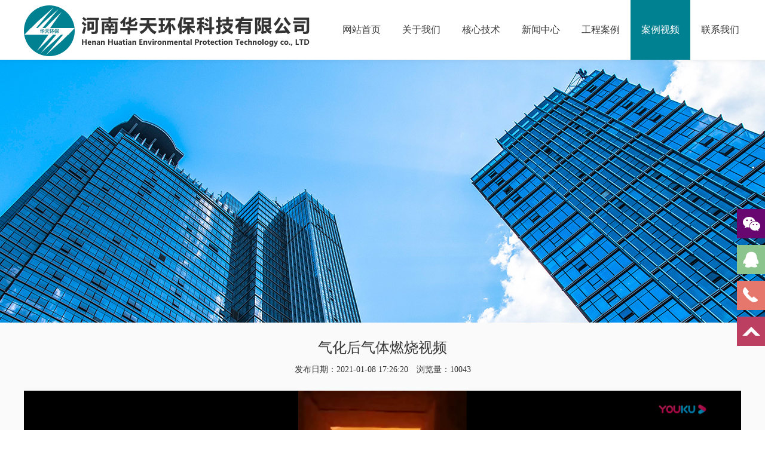

--- FILE ---
content_type: text/html; charset=utf-8
request_url: http://hnhthbkj.com/video-show/1233.html
body_size: 9334
content:
<!DOCTYPE html>
<html>
<head>
	<meta charset="UTF-8">
	<meta name="viewport" content="width=device-width, initial-scale=1.0">
	<meta http-equiv="X-UA-Compatible" content="ie=edge">
	<title>气化后气体燃烧视频-河南华天环保科技有限公司</title>
	<meta name="keywords" content="案例视频">
	<meta name="description" content="">
	<link rel="stylesheet"  type="text/css" href="/static/home/css/base.css">
<link rel="stylesheet" type="text/css" href="/static/home/css/grid.css">
<link rel="stylesheet" type="text/css" href="/static/home/css/custom.css">
<link rel="stylesheet" type="text/css" href="/static/home/css/swiper.min.css">
<link rel="stylesheet" type="text/css" href="/static/home/css/aos.css">
</head>
<body>
	<div class="header-container">
	<div class="container">
		<div class="row">
			<h1 class="header-logo-container col-8 col-md-5">
				<a href="/" class="header-logo">
					<img src="/static/home/images/logo.png" alt="河南华天环保科技有限公司">
				</a>
			</h1>
			<div class="header-btn-container col-4 d-md-none">
				<button type="button" class="btn-toggle" id="btn-toggle">
					<span class="btn-toggle-bar"></span>
					<span class="btn-toggle-bar"></span>
					<span class="btn-toggle-bar"></span>
				</button>
			</div>
			<div class="header-nav-container col-md-7 d-none d-md-block">
				<ul class="header-nav">
					<li class="header-nav-item ">
						<a href="/" class="header-nav-link">网站首页</a>
					</li>
					<li class="header-nav-item ">
						<a href="/about/35.html" class="header-nav-link">关于我们</a>
					</li>
					<li class="header-nav-item ">
						<a href="/technology/299.html" class="header-nav-link">核心技术</a>
					</li>
					<li class="header-nav-item ">
						<a href="/article/279.html" class="header-nav-link">新闻中心</a>
					</li>
					<li class="header-nav-item ">
						<a href="/cases/143.html" class="header-nav-link">工程案例</a>
					</li>
					<li class="header-nav-item header-nav-item-active">
						<a href="/video/139.html" class="header-nav-link">案例视频</a>
					</li>
					<li class="header-nav-item  >header-nav-item-active</if>">
						<a href="/contact.html" class="header-nav-link">联系我们</a>
					</li>
				</ul>
			</div>
		</div>
	</div>
</div>
<div class="nav-container d-md-none" id="nav">
	<ul class="container">
		<li><a href="/" class="nav-link">网站首页</a></li>
		<li><a href="/about/35.html" class="nav-link">关于我们</a></li>
		<li><a href="/technology/299.html" class="nav-link">核心技术</a></li>
		<li><a href="/article/279.html" class="nav-link">新闻中心</a></li>
		<li><a href="/cases/143.html" class="nav-link">工程案例</a></li>
		<li><a href="/video/139.html" class="nav-link">案例视频</a></li>
		<li><a href="/contact.html" class="nav-link">联系我们</a></li>
	</ul>
</div>
	<div class="about-banner" style="background: url(/static/home/images/video@banner.jpg) no-repeat center center;"></div>
	<div class="page-container">
		<div class="container">
			<div class="news-show">
				<div class="news-show-title">气化后气体燃烧视频</div>
				<div class="news-show-time">发布日期：2021-01-08 17:26:20&emsp;浏览量：10043</div>
				<div class="content-text"><iframe height=498 width=510 src='https://player.youku.com/embed/XNDk5MzU0OTIzNg==' frameborder=0 'allowfullscreen'></iframe></div>
				<div class="prev-next">
					<p class="prev">上一篇：<a href="/video-show/1226">气化炉内燃烧状况</a></p>
					<p class="next">下一篇：没有了！</p>
				</div>
			</div>
		</div>
	</div>
	<div class="footer-container">
	<div class="footer-nav-container">
		<div class="container">
			<div class="row">
				<div class="footer-nav">
					<a href="/">首页</a>
					<a href="/about/35.html">关于我们</a>
					<a href="/technology/299.html">核心技术</a>
					<a href="/article/279.html">新闻中心</a>
					<a href="/cases/143.html">工程案例</a>
					<a href="/video/139.html">案例视频</a>
					<a href="/contact.html">联系我们</a>
				</div>
			</div>
		</div>
	</div>
	<div class="container">
		<div class="row">
			<div class="footer-bottom">
				<div class="footer-links">
					<div class="footer-title">友情链接</div>
					<select name="" class="links-select">
						<option value="/">--友情链接--</option>
													<option value="http://www.baidu.com">百度</option>
													<option value="http://www.ha185.cn">狼烟科技</option>
											</select>
				</div>
				<div class="footer-contact">
					<div class="footer-title">联系我们</div>
					<div class="footer-text">
						<p class="tel-container">
							<span class="footer-mobile"><a href="tel:王经理： 17335756356">王经理： 17335756356</a></span>
							<span class="footer-email">邮箱：huatianhuanbao@126.com</span>
						</p>
						<p class="footer-tel">服务热线：<a href="tel:0371-60191512">0371-60191512</a></p>
						<p class="footer-address">公司地址：郑州市金水区金水路305号4号楼2单元21层南1户</p>
					</div>
				</div>
				<div class="footer-ewm"><img src="/static/home/images/ewm.jpg" alt=""></div>
			</div>
		</div>
	</div>
</div>
<div class="footer-copyright">
	<div class="container">
		<div class="row">
			河南华天环保科技有限公司版权所有&emsp;<br/><a href="http://beian.miit.gov.cn" target="_blank">豫ICP备19046160号-1</a>&emsp;<a href="http://www.ha185.cn" target="_blank">技术支持：狼烟科技</a>
		</div>
	</div>
</div>
<script src="/static/home/js/jquery.min.js" type="text/javascript" charset="utf-8"></script>
<script src="/static/home/js/swiper.min.js" type="text/javascript" charset="utf-8"></script>
<script src="/static/home/js/aos.js" type="text/javascript" charset="utf-8"></script>
<script src="/static/home/js/custom.js" type="text/javascript" charset="utf-8"></script>
<script src="/static/home/js/layer/layer.js" type="text/javascript" charset="utf-8"></script>
<!-- 代码 开始 -->
<div id="leftsead">
	<ul>
		<li>
			<a href="javascript:void(0)" class="youhui">
				<img src="/static/home/images/l02.png" width="47" height="49" class="shows" />
				<img src="/static/home/images/a.png" width="57" height="49" class="hides" />
				<img src="/static/home/images/ewm.jpg" width="145" class="2wm" style="display:none;margin:-100px 57px 0 0" />
			</a>
		</li>
		<li>
			<a href="http://wpa.qq.com/msgrd?v=3&uin=2197284133&site=qq&menu=yes" target="_blank">
				<div class="hides" style="width:161px;display:none;" id="qq">
					<div class="hides" id="p1">
						<img src="/static/home/images/ll04.png">
					</div>
					<div class="hides" id="p2"><span style="color:#FFF;font-size:13px">2197284133</span>
					</div>
				</div>
				<img src="/static/home/images/l04.png" width="47" height="49" class="shows" />
			</a>
		</li>
        <li id="tel">
        <a href="tel:0371-60191512">
            <div class="hides" style="width:161px;display:none;" id="tels">
                <div class="hides" id="p1">
                    <img src="/static/home/images/ll05.png">
                </div>
                <div class="hides" id="p3"><span style="color:#FFF;font-size:12px">0371-60191512</span>
                </div>
            </div>
        <img src="/static/home/images/l05.png" width="47" height="49" class="shows" />
        </a>
        </li>
        <li id="btn">
        <a id="top_btn">
            <div class="hides" style="width:161px;display:none">
                <img src="/static/home/images/ll06.png" width="161" height="49" />
            </div>
            <img src="/static/home/images/l06.png" width="47" height="49" class="shows" />
        </a>
    </li>
    </ul>
</div>

<script>

$(document).ready(function(){
    $("#leftsead a").hover(function(){
        if($(this).prop("className")=="youhui"){
            $(this).children("img.hides").show();
        }else{
            $(this).children("div.hides").show();
            $(this).children("img.shows").hide();
            $(this).children("div.hides").animate({marginRight:'0px'},'0'); 
        }
    },function(){ 
        if($(this).prop("className")=="youhui"){
            $(this).children("img.hides").hide();
        }else{
            $(this).children("div.hides").animate({marginRight:'-163px'},0,function(){$(this).hide();$(this).next("img.shows").show();});
        }
    });

    $("#top_btn").click(function(){if(scroll=="off") return;$("html,body").animate({scrollTop: 0}, 600);});

	    //右侧导航 - 二维码
        $(".youhui").mouseover(function(){
            $(this).children(".2wm").show();
        })
        $(".youhui").mouseout(function(){
            $(this).children(".2wm").hide();
        });


});
</script>
<!-- 代码 结束 -->
<script>
(function(){
    var bp = document.createElement('script');
    var curProtocol = window.location.protocol.split(':')[0];
    if (curProtocol === 'https'){
   bp.src = 'https://zz.bdstatic.com/linksubmit/push.js';
  }
  else{
  bp.src = 'http://push.zhanzhang.baidu.com/push.js';
  }
    var s = document.getElementsByTagName("script")[0];
    s.parentNode.insertBefore(bp, s);
})();
</script>
</body>
</html>

--- FILE ---
content_type: text/css
request_url: http://hnhthbkj.com/static/home/css/base.css
body_size: 2905
content:
* {
    box-sizing: border-box;
    padding: 0;
    margin: 0;
}

body {
    font-size: 14px;
	color: #333333;
}

li {
    list-style: none;
}

a {
    font-size: 14px;
    color: #363636;
    text-decoration: none;
}

img {
    vertical-align: top;
    width: 100%;
    border: none;
}
.en{
	text-transform: uppercase;
}


.page{
	padding:20px 0;font-size: 16px;line-height: 33px;display: flex;
	justify-content: center;
}
.page ul li{
	float: left;margin:0 5px;
}
.page ul li a{
	border:1px solid #c1c1c1;padding:5px 10px;
	background: #fcfcfc;color:#7f7f7f;
}
.page ul li a:hover{
	background: #008191;color:#fff;
	border-color:#008191;
}
.page ul li span{
	border:1px solid #c1c1c1;padding:5px 10px;
	background: #fcfcfc;color:#7f7f7f;
}
.page ul li.active span{
	background: #008191;color:#fff;border-color:#008191;
}

/*自动隐藏文字*/
.aui-ellipsis-1 {
	overflow: hidden;
	white-space: nowrap;
	text-overflow: ellipsis;
}
.aui-ellipsis {
	display: -webkit-box;
	overflow: hidden;
	text-overflow: ellipsis;
	word-wrap: break-word;
	word-break: break-all;
	white-space: normal !important;
	-webkit-line-clamp: 1;
	-webkit-box-orient: vertical;
}
.aui-ellipsis-2 {
	display: -webkit-box;
	overflow: hidden;
	text-overflow: ellipsis;
	word-wrap: break-word;
	word-break: break-all;
	white-space: normal !important;
	-webkit-line-clamp: 2;
	-webkit-box-orient: vertical;
}


.swiper-container {
  width: 100%;
  height: 100%;

}
.swiper-slide {
  text-align: center;
  font-size: 18px;
  background: #fff;

  /* Center slide text vertically */
  display: -webkit-box;
  display: -ms-flexbox;
  display: -webkit-flex;
  display: flex;
  -webkit-box-pack: center;
  -ms-flex-pack: center;
  -webkit-justify-content: center;
  justify-content: center;
  -webkit-box-align: center;
  -ms-flex-align: center;
  -webkit-align-items: center;
  align-items: center;
}

/* leftsead */
#leftsead{width:161px;height:290px;position:fixed;top:350px;right:0px; z-index:100;}
*html #leftsead{margin-top:258px;position:absolute;top:expression(eval(document.documentElement.scrollTop));}
#leftsead li{width:161px;height:60px;}
#leftsead li img{float:right;}
#leftsead li a{height:49px;float:right;display:block;min-width:47px;max-width:161px;}
#leftsead li a .shows{display:block;}
#leftsead li a .hides{margin-right:-143px;cursor:pointer;cursor:hand;}
img.hides{
	width: 57px;
}
#leftsead li a.youhui .hides{display:none;position:absolute;right:143px;}
#leftsead li a.youhui .2wm{display:none;position:absolute;right:143px;}
#p2{width:112px;background-color:#A7D2A9;height:47px;margin-left:47px;border:1px solid #8BC48D;text-align:center;line-height:47px}
#p3{width:112px;background-color:#EC9890;height:47px;margin-left:47px;border:1px solid #E6776C;text-align:center;line-height:47px}
#p1{width:47px;height:49px;float:left}


--- FILE ---
content_type: text/css
request_url: http://hnhthbkj.com/static/home/css/grid.css
body_size: 16874
content:
.container {
    width: 100%;
    padding-left: 15px;
    padding-right: 15px;
    margin-left: auto;
    margin-right: auto;
}

/*sm*/
@media (min-width: 576px) {
    .container {
        width: 540px;
    }
}
/*md*/
@media (min-width: 768px) {
    .container {
        width: 720px;
    }
}
/*lg*/
@media (min-width: 992px) {
    .container {
        width: 960px;
    }
}
/*xl*/
@media (min-width: 1200px) {
    .container {
        width: 1200px;
    }
}

.row {
    margin-left: -15px;
    margin-right: -15px;
}

.col-1, .col-2, .col-3, .col-4, .col-5, .col-6, .col-7, .col-8, .col-9, .col-10, .col-11, .col-12,
.col-sm-1, .col-sm-2, .col-sm-3, .col-sm-4, .col-sm-5, .col-sm-6, .col-sm-7, .col-sm-8, .col-sm-9, .col-sm-10, .col-sm-11, .col-sm-12,
.col-md-1, .col-md-2, .col-md-3, .col-md-4, .col-md-5, .col-md-6, .col-md-7, .col-md-8, .col-md-9, .col-md-10, .col-md-11, .col-md-12,
.col-lg-1, .col-lg-2, .col-lg-3, .col-lg-4, .col-lg-5, .col-lg-6, .col-lg-7, .col-lg-8, .col-lg-9, .col-lg-10, .col-lg-11, .col-lg-12,
.col-xl-1, .col-xl-2, .col-xl-3, .col-xl-4, .col-xl-5, .col-xl-6, .col-xl-7, .col-xl-8, .col-xl-9, .col-xl-10, .col-xl-11, .col-xl-12 {
    position: relative;
    padding-left: 15px;
    padding-right: 15px;
}

.col-1, .col-2, .col-3, .col-4, .col-5, .col-6, .col-7, .col-8, .col-9, .col-10, .col-11, .col-12 {
    float: left;
}
.col-1 {
    width: 8.33333333%;
}
.col-2 {
    width: 16.66666667%;
}
.col-3 {
    width: 25%;
}
.col-4 {
    width: 33.33333333%;
}
.col-5 {
    width: 41.66666667%;
}
.col-6 {
    width: 50%;
}
.col-7 {
    width: 58.33333333%;
}
.col-8 {
    width: 66.66666667%;
}
.col-9 {
    width: 75%;
}
.col-10 {
    width: 83.33333333%;
}
.col-11 {
    width: 91.66666667%;
}
.col-12 {
    width: 100%;
}

.col-offset-12 {
    margin-left: 100%;
}
.col-offset-11 {
    margin-left: 91.66666667%;
}
.col-offset-10 {
    margin-left: 83.33333333%;
}
.col-offset-9 {
    margin-left: 75%;
}
.col-offset-8 {
    margin-left: 66.66666667%;
}
.col-offset-7 {
    margin-left: 58.33333333%;
}
.col-offset-6 {
    margin-left: 50%;
}
.col-offset-5 {
    margin-left: 41.66666667%;
}
.col-offset-4 {
    margin-left: 33.33333333%;
}
.col-offset-3 {
    margin-left: 25%;
}
.col-offset-2 {
    margin-left: 16.66666667%;
}
.col-offset-1 {
    margin-left: 8.33333333%;
}
.col-offset-0 {
    margin-left: 0;
}

.col-pull-12 {
    right: 100%;
}
.col-pull-11 {
    right: 91.66666667%;
}
.col-pull-10 {
    right: 83.33333333%;
}
.col-pull-9 {
    right: 75%;
}
.col-pull-8 {
    right: 66.66666667%;
}
.col-pull-7 {
    right: 58.33333333%;
}
.col-pull-6 {
    right: 50%;
}
.col-pull-5 {
    right: 41.66666667%;
}
.col-pull-4 {
    right: 33.33333333%;
}
.col-pull-3 {
    right: 25%;
}
.col-pull-2 {
    right: 16.66666667%;
}
.col-pull-1 {
    right: 8.33333333%;
}
.col-pull-0 {
    right: auto;
}
.col-push-12 {
    left: 100%;
}
.col-push-11 {
    left: 91.66666667%;
}
.col-push-10 {
    left: 83.33333333%;
}
.col-push-9 {
    left: 75%;
}
.col-push-8 {
    left: 66.66666667%;
}
.col-push-7 {
    left: 58.33333333%;
}
.col-push-6 {
    left: 50%;
}
.col-push-5 {
    left: 41.66666667%;
}
.col-push-4 {
    left: 33.33333333%;
}
.col-push-3 {
    left: 25%;
}
.col-push-2 {
    left: 16.66666667%;
}
.col-push-1 {
    left: 8.33333333%;
}
.col-push-0 {
    left: auto;
}

/*sm*/
@media (min-width: 576px) {
    .col-sm-1, .col-sm-2, .col-sm-3, .col-sm-4, .col-sm-5, .col-sm-6, .col-sm-7, .col-sm-8, .col-sm-9, .col-sm-10, .col-sm-11, .col-sm-12 {
        float: left;
    }
    .col-sm-1 {
        width: 8.33333333%;
    }
    .col-sm-2 {
        width: 16.66666667%;
    }
    .col-sm-3 {
        width: 25%;
    }
    .col-sm-4 {
        width: 33.33333333%;
    }
    .col-sm-5 {
        width: 41.66666667%;
    }
    .col-sm-6 {
        width: 50%;
    }
    .col-sm-7 {
        width: 58.33333333%;
    }
    .col-sm-8 {
        width: 66.66666667%;
    }
    .col-sm-9 {
        width: 75%;
    }
    .col-sm-10 {
        width: 83.33333333%;
    }
    .col-sm-11 {
        width: 91.66666667%;
    }
    .col-sm-12 {
        width: 100%;
    }

    .col-sm-offset-12 {
        margin-left: 100%;
    }
    .col-sm-offset-11 {
        margin-left: 91.66666667%;
    }
    .col-sm-offset-10 {
        margin-left: 83.33333333%;
    }
    .col-sm-offset-9 {
        margin-left: 75%;
    }
    .col-sm-offset-8 {
        margin-left: 66.66666667%;
    }
    .col-sm-offset-7 {
        margin-left: 58.33333333%;
    }
    .col-sm-offset-6 {
        margin-left: 50%;
    }
    .col-sm-offset-5 {
        margin-left: 41.66666667%;
    }
    .col-sm-offset-4 {
        margin-left: 33.33333333%;
    }
    .col-sm-offset-3 {
        margin-left: 25%;
    }
    .col-sm-offset-2 {
        margin-left: 16.66666667%;
    }
    .col-sm-offset-1 {
        margin-left: 8.33333333%;
    }
    .col-sm-offset-0 {
        margin-left: 0;
    }

    .col-sm-pull-12 {
        right: 100%;
    }
    .col-sm-pull-11 {
        right: 91.66666667%;
    }
    .col-sm-pull-10 {
        right: 83.33333333%;
    }
    .col-sm-pull-9 {
        right: 75%;
    }
    .col-sm-pull-8 {
        right: 66.66666667%;
    }
    .col-sm-pull-7 {
        right: 58.33333333%;
    }
    .col-sm-pull-6 {
        right: 50%;
    }
    .col-sm-pull-5 {
        right: 41.66666667%;
    }
    .col-sm-pull-4 {
        right: 33.33333333%;
    }
    .col-sm-pull-3 {
        right: 25%;
    }
    .col-sm-pull-2 {
        right: 16.66666667%;
    }
    .col-sm-pull-1 {
        right: 8.33333333%;
    }
    .col-sm-pull-0 {
        right: auto;
    }
    .col-sm-push-12 {
        left: 100%;
    }
    .col-sm-push-11 {
        left: 91.66666667%;
    }
    .col-sm-push-10 {
        left: 83.33333333%;
    }
    .col-sm-push-9 {
        left: 75%;
    }
    .col-sm-push-8 {
        left: 66.66666667%;
    }
    .col-sm-push-7 {
        left: 58.33333333%;
    }
    .col-sm-push-6 {
        left: 50%;
    }
    .col-sm-push-5 {
        left: 41.66666667%;
    }
    .col-sm-push-4 {
        left: 33.33333333%;
    }
    .col-sm-push-3 {
        left: 25%;
    }
    .col-sm-push-2 {
        left: 16.66666667%;
    }
    .col-sm-push-1 {
        left: 8.33333333%;
    }
    .col-sm-push-0 {
        left: auto;
    }
}
/*md*/
@media (min-width: 768px) {
    .col-md-1, .col-md-2, .col-md-3, .col-md-4, .col-md-5, .col-md-6, .col-md-7, .col-md-8, .col-md-9, .col-md-10, .col-md-11, .col-md-12 {
        float: left;
    }
    .col-md-1 {
        width: 8.33333333%;
    }
    .col-md-2 {
        width: 16.66666667%;
    }
    .col-md-3 {
        width: 25%;
    }
    .col-md-4 {
        width: 33.33333333%;
    }
    .col-md-5 {
        width: 41.66666667%;
    }
    .col-md-6 {
        width: 50%;
    }
    .col-md-7 {
        width: 58.33333333%;
    }
    .col-md-8 {
        width: 66.66666667%;
    }
    .col-md-9 {
        width: 75%;
    }
    .col-md-10 {
        width: 83.33333333%;
    }
    .col-md-11 {
        width: 91.66666667%;
    }
    .col-md-12 {
        width: 100%;
    }

    .col-md-offset-12 {
        margin-left: 100%;
    }
    .col-md-offset-11 {
        margin-left: 91.66666667%;
    }
    .col-md-offset-10 {
        margin-left: 83.33333333%;
    }
    .col-md-offset-9 {
        margin-left: 75%;
    }
    .col-md-offset-8 {
        margin-left: 66.66666667%;
    }
    .col-md-offset-7 {
        margin-left: 58.33333333%;
    }
    .col-md-offset-6 {
        margin-left: 50%;
    }
    .col-md-offset-5 {
        margin-left: 41.66666667%;
    }
    .col-md-offset-4 {
        margin-left: 33.33333333%;
    }
    .col-md-offset-3 {
        margin-left: 25%;
    }
    .col-md-offset-2 {
        margin-left: 16.66666667%;
    }
    .col-md-offset-1 {
        margin-left: 8.33333333%;
    }
    .col-md-offset-0 {
        margin-left: 0;
    }

    .col-md-pull-12 {
        right: 100%;
    }
    .col-md-pull-11 {
        right: 91.66666667%;
    }
    .col-md-pull-10 {
        right: 83.33333333%;
    }
    .col-md-pull-9 {
        right: 75%;
    }
    .col-md-pull-8 {
        right: 66.66666667%;
    }
    .col-md-pull-7 {
        right: 58.33333333%;
    }
    .col-md-pull-6 {
        right: 50%;
    }
    .col-md-pull-5 {
        right: 41.66666667%;
    }
    .col-md-pull-4 {
        right: 33.33333333%;
    }
    .col-md-pull-3 {
        right: 25%;
    }
    .col-md-pull-2 {
        right: 16.66666667%;
    }
    .col-md-pull-1 {
        right: 8.33333333%;
    }
    .col-md-pull-0 {
        right: auto;
    }
    .col-md-push-12 {
        left: 100%;
    }
    .col-md-push-11 {
        left: 91.66666667%;
    }
    .col-md-push-10 {
        left: 83.33333333%;
    }
    .col-md-push-9 {
        left: 75%;
    }
    .col-md-push-8 {
        left: 66.66666667%;
    }
    .col-md-push-7 {
        left: 58.33333333%;
    }
    .col-md-push-6 {
        left: 50%;
    }
    .col-md-push-5 {
        left: 41.66666667%;
    }
    .col-md-push-4 {
        left: 33.33333333%;
    }
    .col-md-push-3 {
        left: 25%;
    }
    .col-md-push-2 {
        left: 16.66666667%;
    }
    .col-md-push-1 {
        left: 8.33333333%;
    }
    .col-md-push-0 {
        left: auto;
    }
}
/*lg*/
@media (min-width: 992px) {
    .col-lg-1, .col-lg-2, .col-lg-3, .col-lg-4, .col-lg-5, .col-lg-6, .col-lg-7, .col-lg-8, .col-lg-9, .col-lg-10, .col-lg-11, .col-lg-12 {
        float: left;
    }
    .col-lg-1 {
        width: 8.33333333%;
    }
    .col-lg-2 {
        width: 16.66666667%;
    }
    .col-lg-3 {
        width: 25%;
    }
    .col-lg-4 {
        width: 33.33333333%;
    }
    .col-lg-5 {
        width: 41.66666667%;
    }
    .col-lg-6 {
        width: 50%;
    }
    .col-lg-7 {
        width: 58.33333333%;
    }
    .col-lg-8 {
        width: 66.66666667%;
    }
    .col-lg-9 {
        width: 75%;
    }
    .col-lg-10 {
        width: 83.33333333%;
    }
    .col-lg-11 {
        width: 91.66666667%;
    }
    .col-lg-12 {
        width: 100%;
    }

    .col-lg-offset-12 {
        margin-left: 100%;
    }
    .col-lg-offset-11 {
        margin-left: 91.66666667%;
    }
    .col-lg-offset-10 {
        margin-left: 83.33333333%;
    }
    .col-lg-offset-9 {
        margin-left: 75%;
    }
    .col-lg-offset-8 {
        margin-left: 66.66666667%;
    }
    .col-lg-offset-7 {
        margin-left: 58.33333333%;
    }
    .col-lg-offset-6 {
        margin-left: 50%;
    }
    .col-lg-offset-5 {
        margin-left: 41.66666667%;
    }
    .col-lg-offset-4 {
        margin-left: 33.33333333%;
    }
    .col-lg-offset-3 {
        margin-left: 25%;
    }
    .col-lg-offset-2 {
        margin-left: 16.66666667%;
    }
    .col-lg-offset-1 {
        margin-left: 8.33333333%;
    }
    .col-lg-offset-0 {
        margin-left: 0;
    }

    .col-lg-pull-12 {
        right: 100%;
    }
    .col-lg-pull-11 {
        right: 91.66666667%;
    }
    .col-lg-pull-10 {
        right: 83.33333333%;
    }
    .col-lg-pull-9 {
        right: 75%;
    }
    .col-lg-pull-8 {
        right: 66.66666667%;
    }
    .col-lg-pull-7 {
        right: 58.33333333%;
    }
    .col-lg-pull-6 {
        right: 50%;
    }
    .col-lg-pull-5 {
        right: 41.66666667%;
    }
    .col-lg-pull-4 {
        right: 33.33333333%;
    }
    .col-lg-pull-3 {
        right: 25%;
    }
    .col-lg-pull-2 {
        right: 16.66666667%;
    }
    .col-lg-pull-1 {
        right: 8.33333333%;
    }
    .col-lg-pull-0 {
        right: auto;
    }
    .col-lg-push-12 {
        left: 100%;
    }
    .col-lg-push-11 {
        left: 91.66666667%;
    }
    .col-lg-push-10 {
        left: 83.33333333%;
    }
    .col-lg-push-9 {
        left: 75%;
    }
    .col-lg-push-8 {
        left: 66.66666667%;
    }
    .col-lg-push-7 {
        left: 58.33333333%;
    }
    .col-lg-push-6 {
        left: 50%;
    }
    .col-lg-push-5 {
        left: 41.66666667%;
    }
    .col-lg-push-4 {
        left: 33.33333333%;
    }
    .col-lg-push-3 {
        left: 25%;
    }
    .col-lg-push-2 {
        left: 16.66666667%;
    }
    .col-lg-push-1 {
        left: 8.33333333%;
    }
    .col-lg-push-0 {
        left: auto;
    }
}
/*xl*/
@media (min-width: 1200px) {
    .col-xl-1, .col-xl-2, .col-xl-3, .col-xl-4, .col-xl-5, .col-xl-6, .col-xl-7, .col-xl-8, .col-xl-9, .col-xl-10, .col-xl-11, .col-xl-12 {
        float: left;
    }
    .col-xl-1 {
        width: 8.33333333%;
    }
    .col-xl-2 {
        width: 16.66666667%;
    }
    .col-xl-3 {
        width: 25%;
    }
    .col-xl-4 {
        width: 33.33333333%;
    }
    .col-xl-5 {
        width: 41.66666667%;
    }
    .col-xl-6 {
        width: 50%;
    }
    .col-xl-7 {
        width: 58.33333333%;
    }
    .col-xl-8 {
        width: 66.66666667%;
    }
    .col-xl-9 {
        width: 75%;
    }
    .col-xl-10 {
        width: 83.33333333%;
    }
    .col-xl-11 {
        width: 91.66666667%;
    }
    .col-xl-12 {
        width: 100%;
    }

    .col-xl-offset-12 {
        margin-left: 100%;
    }
    .col-xl-offset-11 {
        margin-left: 91.66666667%;
    }
    .col-xl-offset-10 {
        margin-left: 83.33333333%;
    }
    .col-xl-offset-9 {
        margin-left: 75%;
    }
    .col-xl-offset-8 {
        margin-left: 66.66666667%;
    }
    .col-xl-offset-7 {
        margin-left: 58.33333333%;
    }
    .col-xl-offset-6 {
        margin-left: 50%;
    }
    .col-xl-offset-5 {
        margin-left: 41.66666667%;
    }
    .col-xl-offset-4 {
        margin-left: 33.33333333%;
    }
    .col-xl-offset-3 {
        margin-left: 25%;
    }
    .col-xl-offset-2 {
        margin-left: 16.66666667%;
    }
    .col-xl-offset-1 {
        margin-left: 8.33333333%;
    }
    .col-xl-offset-0 {
        margin-left: 0;
    }

    .col-xl-pull-12 {
        right: 100%;
    }
    .col-xl-pull-11 {
        right: 91.66666667%;
    }
    .col-xl-pull-10 {
        right: 83.33333333%;
    }
    .col-xl-pull-9 {
        right: 75%;
    }
    .col-xl-pull-8 {
        right: 66.66666667%;
    }
    .col-xl-pull-7 {
        right: 58.33333333%;
    }
    .col-xl-pull-6 {
        right: 50%;
    }
    .col-xl-pull-5 {
        right: 41.66666667%;
    }
    .col-xl-pull-4 {
        right: 33.33333333%;
    }
    .col-xl-pull-3 {
        right: 25%;
    }
    .col-xl-pull-2 {
        right: 16.66666667%;
    }
    .col-xl-pull-1 {
        right: 8.33333333%;
    }
    .col-xl-pull-0 {
        right: auto;
    }
    .col-xl-push-12 {
        left: 100%;
    }
    .col-xl-push-11 {
        left: 91.66666667%;
    }
    .col-xl-push-10 {
        left: 83.33333333%;
    }
    .col-xl-push-9 {
        left: 75%;
    }
    .col-xl-push-8 {
        left: 66.66666667%;
    }
    .col-xl-push-7 {
        left: 58.33333333%;
    }
    .col-xl-push-6 {
        left: 50%;
    }
    .col-xl-push-5 {
        left: 41.66666667%;
    }
    .col-xl-push-4 {
        left: 33.33333333%;
    }
    .col-xl-push-3 {
        left: 25%;
    }
    .col-xl-push-2 {
        left: 16.66666667%;
    }
    .col-xl-push-1 {
        left: 8.33333333%;
    }
    .col-xl-push-0 {
        left: auto;
    }
}

.d-none {
    display: none !important;
}
.d-block {
    display: block !important;
}

/*sm*/
@media (min-width: 576px) {
    .d-sm-none {
        display: none !important;
    }
    .d-sm-block {
        display: block !important;
    }
}
/*md*/
@media (min-width: 768px) {
    .d-md-none {
        display: none !important;
    }
    .d-md-block {
        display: block !important;
    }
}
/*lg*/
@media (min-width: 992px) {
    .d-lg-none {
        display: none !important;
    }
    .d-lg-block {
        display: block !important;
    }
}
/*xl*/
@media (min-width: 1200px) {
    .d-xl-none {
        display: none !important;
    }
    .d-xl-block {
        display: block !important;
    }
}

.clearfix:after,
.clearfix:before,
.container:after,
.container:before,
.row:after,
.row:before {
    display: table;
    content: ' ';
}
.clearfix:after,
.container:after,
.row:after {
    clear: both;
}


--- FILE ---
content_type: text/css
request_url: http://hnhthbkj.com/static/home/css/custom.css
body_size: 19841
content:
/* header */
body{
	padding-top: 100px;
}
.container{
	padding-left: 0;
	padding-right: 0;
}
.header-container{
	background-color: rgba(255,255,255,0.9);
	width: 100%;
	height: 100px;
	position: fixed;
	top: 0;
	left: 0;
	z-index: 9999;
}
.header-logo-container, 
.header-btn-container, 
.header-nav-container {
    height: 100px;
}
.header-logo-container{
	padding-top: 9px;
	padding-bottom: 6px;
}
.header-logo{
	display: flex;
	align-items: center;
	width: 478px;
	height: 100%;
}
.header-btn-container {
    display: flex;
    justify-content: flex-end;
    align-items: center;
	height: 64px;
}
.header-container .btn-toggle {
    padding: 10px;
    background-color: transparent;
    border: none;
    border-radius: 4px;
    cursor: pointer;
}
.header-container .btn-toggle-bar {
    display: block;
    width: 24px;
    height: 4px;
    background-color: #363636;
    border-radius: 2px;
}
.header-container .btn-toggle-bar + .btn-toggle-bar {
    margin-top: 4px;
}
.header-container .header-nav {
    display: flex;
    justify-content: flex-end;
    font-size: 14px;
}
.header-nav-container{
	padding: 0;
}
.header-nav-item {
	padding: 0 18px;
}
.header-nav-item{
	position: relative;
}
.header-nav-item::after{
	position: absolute;
	content: ' ';
	width: 100px;
	height: 100px;
	background-color: #008191;
	left: 0;
	top: -100%;
	z-index: -1;
	transition: top 0.3s;
}
.header-nav-item:hover:after{
	top: 0;
}
.header-nav-item-active a,
.header-nav-item:hover a{
	color: #FFFFFF;
}
.header-nav-item-active{
	background-color: #008191;
}
.header-nav, 
.header-nav-item, 
.header-nav-link {
    height: 100%;
}
.header-nav-link {
    display: flex;
    align-items: center;
	font-size: 16px;
}
.header-nav-link-active{
	background-color: #008191;
	color: #FFFFFF;
}
.nav-container {
    overflow: hidden;
    position: fixed;
	width: 100%;
    top: -1px;
    height: 0;
    border-bottom: 1px solid #dadada;
    transition: all 0.5s;
	z-index: 999;
	background-color: #FFFFFF;
}
.nav-link {
    display: block;
    height: 40px;
    line-height: 40px;
    font-weight: bold;
}
.nav-container-extended {
    top: 64px;
    height: 240px;
}
.banner-container .swiper-pagination-bullet{
	background-color: #FFFFFF;
	opacity: 1;
	width: 12px;
	height: 12px;
}
.banner-container .swiper-pagination-bullet-active{
	background-color: #008191;
}
.about-container{
	position: relative;
	padding: 95px 0 180px 0;
}
.about-tips{
	font-size: 16px;
	color: #999999;
	line-height: 60px;
	position: relative;
	padding-left: 100px;
}
.about-tips::before{
	position: absolute;
	content: "";
	width: 87px;
	height: 1px;
	background-color: #008191;
	top: 50%;
	left: 0;
}
.about-box{
	width: 596px;
	padding-right: 64px;
}
.about-title{
	position: relative;
	height: 104px;
	line-height: 104px;
}
.about-title .cn{
	font-size: 36px;
	color: #008191;
	position: absolute;
	left: 200px;
	top: -24px;
	z-index: 1;
}
.about-title .en{
	font-size: 48px;
	color: #eeeeee;
	position: relative;
	z-index: 0;
}
.about-info{
	font-size: 16px;
	color: #515151;
	line-height: 33px;
	padding-top: 100px;
}
.about-more{
	width: 166px;
	height: 46px;
	background-color: #008191;
	font-size: 16px;
	line-height: 46px;
	text-align: center;
	border-radius: 23px;
	margin-top: 50px;
}
.about-more a{
	color: #FFFFFF;
	display: block;
}
.about-info-bg{
	position: absolute;
	width: 61.333333333%;
	height: 500px;
	background-color: #f3f3f3;
	top: 287px;
	z-index: -1;
	border-top-right-radius: 100px;
	border-bottom-right-radius: 100px;
}
.about-img{
	position: absolute;
	width: 964px;
	height: 545px;
	top: 140px;
	right: 0;
	background-position: 294px!important;
}
.cases-container{
	background:url(../images/case-bg.jpg) no-repeat center center;
	height: 900px;
}
.cases-title{
	text-align: center;
	padding-top: 100px;
}
.cases-title .cn{
	font-size: 30px;
	color: #008191;
	font-weight: bold;
}
.cases-title .en{
	font-size: 14px;
	color: #666666;
	line-height: 40px;
}
.cases{
	padding-top: 105px;
	overflow: hidden;
}
.cases-item{
	width: 290px;
	float: left;
	margin-right: 180px;
}
.cases-item:last-child{
	margin-right: 0;
}
.cases-item .title{
	height: 47px;
	line-height: 43px;
	text-align: center;
	background-color: #FFFFFF;
	border-bottom: 4px solid #008191;
}
.news-contianer{
	padding-bottom: 42px;
}
.news-contianer .cases-title{
	padding-top: 30px;
}
.news{
	padding-top: 15px;
}
.news .tabs{
	text-align: center;
	font-size: 14px;
	height: 22px;
}
.news .tabs a{
	padding: 4px 16px;
}
.news .tabs a.active{
	background-color: #008191;
	color: #FFFFFF;
}
.news .swiper-container{
	padding-top: 30px;
}
.news .swiper-slide{
	overflow: hidden;
	display: block;
}
.pic-news{
	overflow: hidden;
	float: left;
	width: 605px;
}
.pic-news .img{
	margin-bottom: 4px;
	overflow: hidden;
	width: 605px;
	height: 455px;
}
.pic-news img{
	width: 605px;
	height: 455px;
	transition: all 0.5s;
}
.pic-news .img:hover img{
	transform: scale(1.2);
}
.news-item{
	height: 100px;
	overflow: hidden;
	background-color: #f6f6f6;
}
.news-item .news-time{
	width: 102px;
	height: 100px;
	float: left;
	border-right: 1px solid #e4e4e4;
	padding: 20px 0;
}
.news-item .news-time .day{
	font-size: 36px;
}
.news-item .news-time .year-month{
	font-size: 14px;
}
.news-item .news-info{
	width: 502px;
	float: left;
	padding: 15px 20px;
	text-align: left;
}
.news-title{
	display: block;
	font-size: 16px;
	font-weight: bold;
}
.news-desc{
	font-size: 12px;
	line-height: 24px;
}
.news-list{
	width: 550px;
	float: right;
}
.news-list .news-item{
	margin-bottom: 15px;
}
.news-list .news-item:last-child{
	margin-bottom: 0;
}
.news-list .news-info{
	width: 447px;
}
.news-list .news-item:hover{
	background-color: #008191;
}
.news-list .news-item:hover .news-time,
.news-list .news-item:hover .news-title,
.news-list .news-item:hover .news-desc{
	color: #FFFFFF;
}

.video-container{
	background: url(../images/video-big.jpg) no-repeat center;
	height: 640px;
}
.video-container .cases-title{
	padding-top: 56px;
}
.video{
	padding-top: 50px;
	position: relative;
}
.video .video-item{
	padding-top: 3px;
}
.video .swiper-container{
	padding-bottom: 50px;
}
.video .img{
	width: 279px;
	height: 186px;
	overflow: hidden;
}
.video img{
	width: 279px;
	height: 186px;
	transition: transform 0.5s;
}
.video img:hover{
	transform: scale(1.2);
}
.video .title{
	height: 82px;
	line-height: 82px;
	color: #333333;
}
.video-item a:hover .title{
	color: #008191;
}
.video .swiper-pagination-bullet{
	bottom: 0!important;
	width: 12px;
	height: 12px;
	border: 1px solid #FFFFFF;
	border-radius: 50%;
	background-color: transparent;
	opacity: 1;
}
.video .swiper-pagination-bullet-active{
	background-color: #008191;
	border-color: #008191;
}
.video .swiper-button-prev,
.video .swiper-button-next{
	position: absolute;
	width: 46px;
	height: 46px;
	background: url(../images/video-icon.png);
	left: -60px;
}
.video .swiper-button-prev::after,
.video .swiper-button-next::after{
	content: '';
}
.video .swiper-button-next{
	transform: rotate(180deg);
	left: auto;
	right: -60px;
}
.footer-nav-container{
	line-height: 36px;
	border-bottom: 1px solid #ebebeb;
}
.footer-nav a{
	font-size: 12px;
	color: #494949;
	padding: 0 16px;
	background: url(../images/footer-nav-icon.png) no-repeat right center;
}
.footer-nav a:last-child{
	background: none;
}
.footer-bottom{
	padding: 20px 0;
	overflow: hidden;
}
.footer-links{
	float: left;
	width: 450px;
}
.footer-title{
	font-size: 16px;
	font-weight: bold;
	margin-bottom: 20px;
}
.links-select{
	width: 246px;
	height: 37px;
	border: 1px solid #e5e5e5;
	padding: 0 14px;
}
.footer-contact{
	float: left;
	font-size: 12px;
	color: #252525;
	width: 444px;
}
.footer-contact p{
	margin-bottom: 12px;
}
.footer-contact .tel-container{
	overflow: hidden;
}
.footer-contact .footer-mobile{
	float: left;
	background: url(../images/mobile-icon.png) no-repeat left center;
	padding-left: 16px;
}
.footer-contact .footer-email{
	float: right;
	background: url(../images/emial-icon.png) no-repeat left center;
	padding-left: 16px;
}
.footer-contact .footer-tel{
	background: url(../images/tel-icon.png) no-repeat left 3px;
	padding-left: 16px;
	padding-bottom: 24px;
	border-bottom: 1px solid #e0e0e0;
}
.footer-contact .footer-address{
	background: url(../images/address-icon.png) no-repeat left center;
	padding-left: 16px;
}
.footer-ewm{
	float: right;
	width: 120px;
	height: 120px;
	background-color: #008191;
}
.footer-ewm img{
	width: 92px;
	height: 92px;
	margin: 14px;
}
.footer-copyright{
	background-color: #008191;
	font-size: 12px;
	line-height: 50px;
	color: #FFFFFF;
}
.footer-copyright br{
	display: none;
}
.footer-copyright a{
	color: #FFFFFF;
	font-size: 12px;
}
.about-banner{
	height: 440px;
}
.page-container{
	background-color: #fafafa;
	padding-bottom: 30px;
}
.page-category{
	line-height: 59px;
	background-color: #FFFFFF;
	box-shadow: 0 2px 10px rgba(0,0,0,0.1);
	text-align: center;
}
.page-category a{
	font-size: 16px;
	padding: 0 10px;
	margin: 0 20px;
	display: inline-block;
}
.page-category a.active{
	position: relative;
	color: #008191;
}
.page-category a.active::after{
	position: absolute;
	content: ' ';
	width: 84px;
	height: 2px;
	background-color: #008191;
	left: 50%;
	margin-left: -42px;
	bottom: 0;
}
.company-name{
	text-align: center;
	font-size: 24px;
	color: #008191;
	line-height: 52px;
	padding-top: 30px;
}
.company-name .en{
	color: #dddddd;
}
.content-text{
	padding-top: 20px;
	font-size: 16px;
	color: #333333;
	line-height: 36px;
}
.content-text img{
	max-width: 100%;
}
.content-text iframe{
	width: 100%;
}
.content-text p{
	text-indent: 0!important;
}
.honor-list{
	overflow: hidden;
	padding-top: 40px;
}
.honor-item{
	float: left;
	width: 288px;
	margin-right: 16px;
	margin-bottom: 16px;
}
.honor-item:nth-of-type(4n){
	margin-right: 0;
}
.honor-item .img{
	border: 1px solid #dcdcdc;
	padding: 13px 16px;
	height: 390px;
	display: table-cell;
	vertical-align: middle;
}
.honor-item .img img{
	max-height: 364px;
}
.honor-item p{
	font-size: 18px;
	line-height: 50px;
	background-color: #f0f0f0;
	text-align: center;
	padding: 0 10px;
}
.rec-news{
	margin-top: 30px;
	overflow: hidden;
	background-color: #FFFFFF;
}
.rec-news-info{
	/*background-color: #008191;*/
	width: 600px;
	padding: 60px;
	float: left;
}
.rec-news-title a{
	color: #333;
	font-size: 18px;
	font-weight: bold;
	line-height: 30px;
}
.rec-news-text{
	padding-top: 20px;
	font-size: 14px;
	color: #333;
	line-height: 28px;
	height:300px;
	overflow:hidden;
}
.rec-news-more{
	width: 28px;
	height: 11px;
	margin-top: 30px;
}
.rec-news-more a{
	background:url(../images/rec-news-more-black.png) no-repeat left center;
	display:block;
	width:28px;
	height:11px;
	background-size:28px 11px;
}
.rec-news:hover .rec-news-info{
	background-color: #008191;
}
.rec-news:hover .rec-news-title a,
.rec-news:hover .rec-news-text{
	color:#fff;
}
.rec-news:hover .rec-news-more a{
	background:url(../images/rec-news-more.png) no-repeat left center;
}
.rec-news-img{
	float: right;
	width: 469px;
	height: 353px;
	margin-top: 70px;
	margin-right: 65px;
}
.rec-news-img img{
	width: 469px;
	height: 353px;
}
.page-news-list{
	padding-top: 20px;
}
.page-news-item{
	padding: 10px;
	overflow: hidden;
	background-color: #FFFFFF;
	margin-bottom: 10px;
}
.page-news-item .img{
	float: left;
	height: 158px;
	width: 210px;
	margin-right: 24px;
}
.page-news-item .img img{
	height: 158px;
	width: 210px;
}
.page-news-item .info{
	padding: 15px 0;
}
.page-news-item .title-container{
	overflow: hidden;
}
.page-news-item .title{
	display: block;
	width: 738px;
	float: left;
	font-size: 16px;
	line-height: 35px;
	font-weight: bold;
}
.page-news-item .time{
	font-size: 12px;
	color: #999999;
	float: right;
	line-height: 35px;
	background: url(../images/time.png) no-repeat left center;
	padding-left: 20px;
}
.page-news-item .info-desc{
	font-size: 14px;
	line-height: 26px;
	padding-top: 15px;
}
.page-news-item:hover{
	background-color: #008191;
}
.page-news-item:hover .title,
.page-news-item:hover .time,
.page-news-item:hover .info-desc{
	color: #FFFFFF;
}
.page-news-item:hover .time{
	background-image: url(../images/timg-white.png);
}
.news-show{
	padding-top: 20px;
}
.news-show-title{
	text-align: center;
	font-size: 24px;
	line-height: 44px;
}
.news-show-time{
	text-align: center;
	font-size: 14px;
	line-height: 30px;
}
.prev-next{
	overflow: hidden;
	background-color: #f4f4f4;
	line-height: 50px;
	padding: 0 25px;
	margin-top: 30px;
}
.prev-next a:hover{
	color: #008191;
}
.prev-next .prev{
	float: left;
	background: url(../images/news-prev.png) no-repeat left center;
	padding-left: 27px;
}
.prev-next .next{
	float: right;
	background: url(../images/news-next.png) no-repeat right center;
	padding-right: 27px;
}
.cases-list{
	overflow: hidden;
	padding-bottom: 10px;
}
.cases-list .cases-item{
	width: 380px;
	height: 336px;
	padding: 15px;
	margin: 30px 10px 0 10px;
	background-color: #FFFFFF;
}
.cases-list .cases-item .img{
	width: 350px;
	height: 260px;
	display: table-cell;
	text-align: center;
	vertical-align: middle;
	overflow: hidden;
}
.cases-list .cases-item img{
	max-width: 350px;
	max-height: 260px;
}
.cases-list .cases-item p{
	background-color: #f5f5f5;
	line-height: 46px;
	text-align: center;
	font-size: 16px;
}
.cases-list .cases-item:hover{
	background-color: #FFFFFF;
	box-shadow: 0px 0px 10px rgba(0,0,0,0.1);
}
.video-list {
	overflow: hidden;
}
.video-list .video-item{
	width: 276px;
	margin-right: 30px;
	float: left;
	margin-top: 30px;
}
.video-list .video-item .img{
	width:276px;
	height:183px;
	overflow:hidden;
}
.video-list .video-item:nth-of-type(4n){
	margin-right: 0;
}
.video-list .video-item .title{
	height: 82px;
	line-height: 82px;
	color: #333333;
	background-color: #fff;
	text-align: center;
	padding: 0 10px;
}
.contact-container{
	background-color: #FFFFFF;
	padding: 30px;
	margin-top: 30px;
}
.contact-title{
	font-size: 32px;
	text-align: center;
}
.contact-box{
	overflow: hidden;
	padding-top: 50px;
}
.contact-info{
	width: 545px;
	float: left;
}
.contact-info .company-name{
	font-size: 26px;
	font-weight: bold;
	color: #333333;
	text-align: left;
	padding-top: 0;
}
.contact-info p{
	font-size: 16px;
	line-height: 80px;
	border-bottom: 1px solid #dddddd;
	padding-left: 55px;
}
.contact-info p.contact-phone{
	background: url(../images/contact-phone.png) no-repeat left center;
}
.contact-info p.contact-tel{
	background: url(../images/contact-tel.png) no-repeat left center;
}
.contact-info p.contact-email{
	background: url(../images/contact-email.png) no-repeat left center;
}
.contact-info p.contact-address{
	background: url(../images/contact-address.png) no-repeat left center;
}
.bdmap{
	float: right;
	width: 546px;
	height: 376px;
}

@media (max-width: 768px) {
	body{
		padding-top: 64px;
	}
	.container{
		padding-left: 15px;
		padding-right: 15px;
	}
	.header-container {
		background-color: #FFFFFF;
	    border-bottom: 1px solid #dadada;
	}
	.header-container,
	.header-logo-container,
	.header-nav-container{
		height: 64px;
	}
	.header-logo-container{
		padding-top: 0;
		padding-bottom: 0;
	}
    .header-logo{
		width: auto;
	}
	.about-container{
		padding: 20px 0;
	}
	.about-tips,
	.about-info-bg,
	.about-img,
	.news-item .news-time,
	.video,
	.footer-nav-container,
	.footer-links,
	.footer-ewm,
	.company-name,
	.rec-news,
	.page-news-item .img{
		display: none;
	}
	.about-box{
		width: 100%;
		padding-right: 0;
	}
	.about-title{
		text-align: center;
		height: auto;
		line-height: inherit;
	}
	.about-title,
	.about-title .cn,
	.about-img{
		position: static;
	}
	.about-title .cn,
	.about-title .en{
		font-size: 16px;
	}
	.about-info,
	.cases-title,
	.cases,
	.news-contianer .cases-title,
	.video-container .cases-title,
	.video{
		padding-top: 20px;
	}
	.news-contianer{
		padding-bottom: 20px;
	}
	.about-more{
		margin: 0 auto;
		margin-top: 20px;
	}
	.cases-container{
		background: url(../images/case-bg.jpg) repeat center top;
		height: auto;
	}
	.cases .cases-item{	
		width: 46%;
		margin: 0 2% 4% 2%;
	}
	/* .cases .cases-item:last-child{
		width: 96%;
	}
	.cases .cases-item:last-child .img{
		
		overflow: hidden;
	} */
	.pic-news{
		margin-bottom: 15px;
	}
	.pic-news,
	.pic-news .img,
	.pic-news img,
	.news-item .news-info,
	.news-list,
	.footer-contact,
	.news-item .news-info,
	.contact-info{
		width: 100%;
	}
	.pic-news .img,
	.pic-news img{
		height: auto;
	}
	.m-video-list{
		display: flex;
		flex-wrap: wrap;
		justify-content: space-between;
	}
	.m-video-item{
		width: 46%;
		margin: 0 2% 4% 2%;
	}
	.m-video-item .title{
		background-color: #FFFFFF;
		line-height: 30px;
		text-align: center;
		padding: 0 10px;
	}
	.m-video .about-more{
		margin-top: 0px;
	}
	.footer-contact{
		padding: 0 15px;
	}
	.tel-container span{
		display: block;
		float: none!important
	}
	.footer-contact .footer-mobile{
		margin-bottom: 12px;
	}
	.footer-contact .footer-email{
		float: left;
	}
	.footer-contact .footer-tel{
		padding-bottom: 0;
		border: none;
	}
	.footer-contact .footer-address{
		background-position: 0 0;
	}
	.footer-copyright{
		text-align: center;
		line-height: 24px;
		padding: 0 10px;
	}
	.footer-copyright br{
		display: block;
	}
	.about-banner{
		background-size: 100%!important;
		height: 86px;
	}
	.page-category .container{
		display: flex;
		overflow-x: auto;
		overflow-y: hidden;
	}
	.page-category a{
		margin: 0;
		flex-shrink: 0;
	}
	.honor-list{
		display: flex;
		flex-wrap: wrap;
		justify-content: space-between;
	}
	.honor-item{
		width: 46%;
		margin-right: 0;
	}
	.honor-item .img{
		height: 202px;
	}
	.cases-list{
		display: flex;
		justify-content: space-between;
	}
	.cases-list .cases-item{
		width: 49%;
		height: auto;
		padding: 1%;
		margin: 5% 1%;
		background-color: transparent;
	}
	.cases-list .cases-item .img{
		width: 100%;
		height: auto;
	}
	.page-news-item{
		padding: 0;
		border-bottom: 1px dashed #ccc;
	}
	.page-news-item .time{
		float: left;
	}
	.page-news-item .info-desc{
		padding-top: 0;
	}
	.prev-next{
		padding: 0 10px;
	}
	.prev-next .next{
		float: left;
		background: url(../images/news-prev.png) no-repeat left center;
		padding-left: 27px;
	}
	.news-show-title{
		font-size: 18px;
		line-height: 30px;
	}
	.video-list{
		display: flex;
		flex-wrap: wrap;
		justify-content: space-between;
	}
	.video-list .video-item{
		width: 46%;
		margin-right: 0;
	}
	.video-list .video-item .img{
		width:100%;
		height:auto
	}
	.video-list .video-item .title{
		line-height: 40px;
		height: 40px;
	}
	.contact-container{
		padding: 10px;
	}
	.contact-info p.contact-address{
		background: url(../images/contact-address.png) no-repeat left 10px;
		line-height: 40px;
	}
	.bdmap{
		width: 100%;
		height: 300px;
	}
}


@media (min-width: 1900px){
	.about-img{
		background-position: 0!important;
	}
}

--- FILE ---
content_type: application/javascript
request_url: https://api.youku.com/players/custom.json?refer=http%3A%2F%2Fhnhthbkj.com%2Fvideo-show%2F1233.html&client_id=0edbfd2e4fc91b72&video_id=XNDk5MzU0OTIzNg%3D%3D&embsig=&version=1.0&type=pc&callback=youkuPlayer_call_1768968516877&_t=05218279239242958
body_size: 111
content:
/**/youkuPlayer_call_1768968516877({"status":1,"noband":{"loadingurl":"","status":0},"style":{"status":0},"point":{"status":0},"various_player":{"status":0},"passless":"0","atm":"","token":"aa2fa01caa9d40e6af7c620688f679cf","playsign":"","stealsign":"","ban":0,"showCallButton":"1","callButtonUrl":"https://v.youku.com/v_show/id_XNDk5MzU0OTIzNg==.html?refer=shipinyunPC_operation.liuliling_bofangqi_1244000_fQZ7Fj_18101900","callButtonDes":"看完整视频","call_img_url":"","player_type":"0"});

--- FILE ---
content_type: application/javascript
request_url: https://log.mmstat.com/eg.js?t=1768968513489
body_size: 82
content:
window.goldlog=(window.goldlog||{});goldlog.Etag="Qz/3IeNhaV0CAQOHE0JlTUS1";goldlog.stag=2;

--- FILE ---
content_type: text/plain;charset=UTF-8
request_url: https://ups.youku.com/ups/get.json?vid=XNDk5MzU0OTIzNg%3D%3D&ccode=0512&client_ip=192.168.1.1&app_ver=1.10.1.1&utid=Qz%2F3IeNhaV0CAQOHE0JlTUS1&client_ts=1768968518&ckey=140%23O5To%2Fwh8zzWOdzo23xcb4pN8s9zKjUNuUpHRlqNrBzgWVp3WbzXLTmEx61Y1hOXs0VS206hqzzcKDUFoI2SxzZPdbjvqlQzx2DD3VthqzFLOy12LM3rzzPzYVXE%2Flbzkx9WMONdOHaU%2BWFtXPHs%2FffjmxuUWFo2ffguye4rDM6JVf5xv9kziveRZqmQD52K%2F3fzawhWB0WQeqrcSMc6NLTeL2J4gSYqO0ZZdR2RPlTr2v05ikxgk0PtF6gEN%2FvNyqRoG0nlH8LIzpBy6dM%2BgqGyIYihc3JrbhwKZ0RoyWN2Z0PTa%2FDvdDNJCW%2BHWuisgmAM5Krx89tkxNbbfRToiRlZpQJ%2BJllB3zcURFU9QgEKvaLYebVDsTrjBtH36tv2eVQA3hS1I%2B14mpVvlafRye1RopclDW6xUNzO37ZNg%2Bc5Sv4WhVjLZlMEkZF0QBmMraF5VxuccWd5UK%2Fmshnu4Qavn9pL%2BzTrKwsw2ES%2BpWcMwCCzX58nbntI6z0nay9XGG89Z%2BUgOCjvQK2t7fI2E96DAMmSTGv7WDvkgE5P%2FTKsVxxqUhP0Q9JDhXHJDmD19zmbxx1sJRVyc7pHD%2FmMSZtW%2BRCJjZbyQuFpzijLfLHM8o8%2F4g1efHpKCnhNet%2FllJsr5TAUHhFDI7aA1Xm52aRQFn84ZJ%2BaLioU5esXUPTjO2S1k9sa2ldg1ew3DZCXX1NC6utzfyWqKG%2FAO8hODYoc2q1UsRIARjP7gKs0xDSed6OKsNJdb9anf2JsPFxTao6TvQcXrYmyAe8i2YlHmunHez4FS65YLxOHRnj7cO4SjJAo20hJePiXe5RIi1%2FUEImpGEJ%2B%3D&site=1&wintype=BDskin&p=1&fu=0&vs=1.0&rst=mp4&dq=auto&os=mac&osv=&d=0&bt=pc&aw=w&needbf=1&atm=&partnerid=0edbfd2e4fc91b72&callback=youkuPlayer_call_1768968518676&_t=07000261033525654
body_size: 6321
content:
youkuPlayer_call_1768968518676({"cost":0.124000005,"data":{"ad":{"P":7,"VAL":[{"RS":"http://vali-g1.cp31.ott.cibntv.net/youku/6910-3333888249460289914202899142024621/03000C0100696DBE262658659D2235B750D194-39B3-4650-BF55-8B2A5880F2A1.mp4?sid=176896852100010003704_00_Be2005d0bd7def75934a098e2d471c03c&sign=b4ccdeec851f44bb5a7db651289d7593&ctype=50","SER":0,"STA":1768838400,"PS":0,"SDKID":0,"H":1080,"ADSOURCE":"1","CUF":1,"PRV":75213511,"MD":"1628054101","W":1920,"CUM":[{"T":0,"U":"https://cad.youku.com/click?e=[base64]&pid=459&tm=__TIMESTAMP__&htch=__htch__&pid_index=459","SDK":"0"},{"T":0,"U":"https://yk-ssp.ad.youku.com/yk/clk.json?e=[base64]&pid=459&tm=__TIMESTAMP__&htch=__htch__&isPdbDefault=false&preload=null&end=1769011199","SDK":"0"}],"IE":"37998","CA":"2075597","MK":0,"EF":1,"ST":0,"CUU":"","SU":[{"T":7,"U":"https://cad.youku.com/event?e=[base64]&pid=459&tm=__TIMESTAMP__&htch=__htch__","SDK":"0"}],"SUE":[{"T":0,"U":"https://cad.youku.com/event?e=[base64]&pid=459&tm=__TIMESTAMP__&htch=__htch__","SDK":"0"}],"CF":0,"PUM":[{"U":"https://cad.youku.com/event?e=[base64]&pid=459&tm=__TIMESTAMP__&htch=__htch__&pdur=__PLAYDURATION__&isPlayDone=__ISPLAYDONE__&isPlayFast=__ISPLAYFAST__","SDK":"0"}],"AL":15,"TPLID":120,"ET":22035,"IMPID":"213f6f4f000705114460551500000c4a00","PST":60001,"SUS":[{"T":0,"U":"https://cad.youku.com/imp?e=[base64]&pid=459&tm=__TIMESTAMP__&htch=__htch__&pid_index=459","SDK":"0"},{"T":0,"U":"https://yk-ssp.ad.youku.com/yk/exp.json?e=[base64]&pid=459&tm=__TIMESTAMP__&htch=__htch__&isPdbDefault=false&preload=null&end=1769011199","SDK":"0"}],"VID":"1628054101","CU":"https://b.qianwen.com/apps/yiO9CrXBG/routes/GNMhIkFEV?uc_param_str=dsdnfrpfbivesscpgimibtbmnijblauputogpintnwktprchmtkp&uc_biz_str=OPT%3ABACK_BTN_STYLE%400%7COPT%3ATOOLBAR_STYLE%400%7COPT%3AW_PAGE_REFRESH%400%7COPT%3ASAREA%400%7COPT%3AIMMERSIVE%401%7COPT%3ANIGHT_MODE_MASK%400%7COPT%3AW_ENTER_ANI%401%7COPT%3Aqk_long_clk%400&webCompass=true&entry=yk15stp","OFFLINE_ALLOWED":0,"RST":"video","AT":35,"CAT":"CPM","VQT":"mp4","DSPNAME":"","END":1769011199}],"VER":"3.0","SKIP":1,"REQID":"213f6f4f000705114460551500000c4a"},"clientAbility":{"audio_51":0,"dolby":0,"dolby_around":0,"dolby_atmos":0,"dolby_vision":0,"dts":0,"dtsc":0,"dtsx":0,"fps120":0,"fps60":0,"h265":0,"h266":0,"hdr10":0,"hdr_vivid":0,"imax":0,"n10bit":0,"n4k":0,"z1080":0,"z10bit":0,"z2k":0,"z4k":0,"z8k":0,"zreal4k":0,"zreal_imax":0,"zx_list":0},"controller":{"app_disable":false,"audioEffectAutoSelect":false,"baipai_source":"","buy_guide":false,"cannot_quick_cache":false,"circle":false,"comment_disable":false,"continuous":false,"download_disable":false,"download_disable_tudou":false,"download_status":"[\"allowed\"]","dynamic_drm":false,"has_rare_character":false,"is_phone_stream":"1","like_disabled":false,"new_core":false,"pay_info_ext":"{\"stage\":\"\",\"can_play\":true,\"is_vip\":false,\"idens\":[],\"seq\":\"\",\"sub_stage\":0}","play_mode":1,"post_process":false,"screen_projection_limited":false,"share_disable":false,"stream_config":true,"stream_mode":1,"tipSwitch":false,"video_capture":true},"dvd":{"is_display_hdr":false,"is_sp_pay":false,"show_video_ep":0,"vertical_style":true},"network":{"country_code":"US","dma_code":"16509","isp":"amazon.com","province":"俄亥俄州"},"playlog":{"includeHistoryRecordAd":false,"lastpoint":"0"},"preview":{"thumb":["https://m.ykimg.com/052500015FB78DC50000011AC202153A?x-oss-process=image/resize,m_fill,limit_0,h_720,w_1280/format,jpg"],"thumb_hd":["https://m.ykimg.com/052500015FB78DC50000011AC202153A"],"timespan":"6000"},"remoteDebug":[],"stream":[{"audio_lang":"default","dof":false,"dolbyEffect":false,"drm_type":"default","h265":false,"h266":false,"height":640,"logo":"none","m3u8_url":"https://pl-ali.youku.com/playlist/m3u8?vid=XNDk5MzU0OTIzNg%3D%3D&type=flv&ups_client_netip=03871342&utid=Qz%2F3IeNhaV0CAQOHE0JlTUS1&ccode=0512&psid=b513a5a86512eb2e7c819a13b888eb8741346&app_ver=1.10.1.1&duration=8&expire=18000&drm_type=1&drm_device=7&drm_default=1&dyt=1&ups_ts=1768968521&onOff=0&encr=0&ups_key=1d470bb39b7a3580ea89c8c1e2d2f86e&ckt=5&m_onoff=0&pn=&drm_type_value=default&v=v1&bkp=0","media_type":"standard","milliseconds_audio":8028,"milliseconds_video":8071,"offlineImax":false,"segs":[{"cdn_url":"https://vali-ugc.cp31.ott.cibntv.net/657502406703C71BA5FC44FCD/03000A01005FB78DC2E23C674CF7F12BDA3E12-E6F9-4E2D-8F96-948473B7DE27.mp4?ccode=0512&duration=8&expire=18000&psid=b513a5a86512eb2e7c819a13b888eb8741346&ups_client_netip=03871342&ups_ts=1768968521&ups_userid=&utid=Qz%2F3IeNhaV0CAQOHE0JlTUS1&vid=XNDk5MzU0OTIzNg%3D%3D&vkey=B82b457c9b54b75b3f49ea43875021528&eo=0&t=df356cad004b13&cug=1&fms=a5215d660c9a932a&tr=8&le=f202253332a54b22a6142576d12e964f&ckt=5&m_onoff=0&rid=200000003B087846D67E38EF5C5F7AA52A27020D02000000&type=mp4sd&bc=2&dre=u145&si=722&dst=1&app_ver=1.10.1.1","fileid":"03000A01005FB78DC2E23C674CF7F12BDA3E12-E6F9-4E2D-8F96-948473B7DE27","key":"730c81879d0dfe2624167e5c","secret":"657502406703C71BA5FC44FCD","size":723123,"total_milliseconds_audio":8028,"total_milliseconds_video":8071}],"size":723123,"sourceAuidoEffect":false,"streamLang":"default","stream_ext":{"fps":28,"hls_duration":8071,"hls_logo":"none","hls_oss_bucket":2,"hls_size":723123,"hls_subtitle":"default","one_seg_flag":1,"oss_bucket":2,"startTime":"0.000000","subtitle_lang":"default"},"stream_type":"mp4sd","subtitle_lang":"default","width":362},{"audio_lang":"default","dof":false,"dolbyEffect":false,"drm_type":"default","h265":false,"h266":false,"height":960,"logo":"none","m3u8_url":"https://pl-ali.youku.com/playlist/m3u8?vid=XNDk5MzU0OTIzNg%3D%3D&type=hd&ups_client_netip=03871342&utid=Qz%2F3IeNhaV0CAQOHE0JlTUS1&ccode=0512&psid=b513a5a86512eb2e7c819a13b888eb8741346&app_ver=1.10.1.1&duration=8&expire=18000&drm_type=1&drm_device=7&drm_default=1&dyt=1&ups_ts=1768968521&onOff=0&encr=0&ups_key=b29730d34f6d220e36b48af8ebca0ad0&ckt=5&m_onoff=0&pn=&drm_type_value=default&v=v1&bkp=0","media_type":"standard","milliseconds_audio":8028,"milliseconds_video":8071,"offlineImax":false,"segs":[{"cdn_url":"https://vali-ugc.cp31.ott.cibntv.net/67787E2276938719C61F344A6/03000801005FB78DC2E23C674CF7F16439A401-8D7B-414D-B961-326858CA8034.mp4?ccode=0512&duration=8&expire=18000&psid=b513a5a86512eb2e7c819a13b888eb8741346&ups_client_netip=03871342&ups_ts=1768968521&ups_userid=&utid=Qz%2F3IeNhaV0CAQOHE0JlTUS1&vid=XNDk5MzU0OTIzNg%3D%3D&vkey=B668594d798254f6f587ce0452f2ed3f9&eo=0&t=df356cad004b13&cug=1&fms=18cc0cfcb610efdd&tr=8&le=0a2c33623f00b4ebf08a6bd49e47d197&ckt=5&m_onoff=0&rid=20000000E6756A3AB65912E2B56E8048AFAA8F8802000000&type=mp4hd&bc=2&dre=u145&si=722&dst=1&app_ver=1.10.1.1","fileid":"03000801005FB78DC2E23C674CF7F16439A401-8D7B-414D-B961-326858CA8034","key":"6a4d2c8a6b7b455026257d44","secret":"67787E2276938719C61F344A6","size":1273516,"total_milliseconds_audio":8028,"total_milliseconds_video":8071}],"size":1273516,"sourceAuidoEffect":false,"streamLang":"default","stream_ext":{"fps":28,"hls_duration":8071,"hls_logo":"none","hls_oss_bucket":2,"hls_size":1273516,"hls_subtitle":"default","one_seg_flag":1,"oss_bucket":2,"startTime":"0.000000","subtitle_lang":"default"},"stream_type":"mp4hd","subtitle_lang":"default","width":544}],"uploader":{"avatar":{"big":"https://static.youku.com/user/avatar/1350/14.png?x-oss-process=image/resize,m_fill,limit_0,h_80,w_80","large":"https://static.youku.com/user/avatar/1350/14.png?x-oss-process=image/resize,m_fill,limit_0,h_310,w_310","middle":"https://static.youku.com/user/avatar/1350/14.png?x-oss-process=image/resize,m_fill,limit_0,h_50,w_50","small":"https://static.youku.com/user/avatar/1350/14.png?x-oss-process=image/resize,m_fill,limit_0,h_30,w_30","xlarge":"https://static.youku.com/user/avatar/1350/14.png?x-oss-process=image/resize,m_fill,limit_0,h_600,w_600"},"certification":false,"crm_level":0,"homepage":"https://www.youku.com/profile/index/?uid=UMzMyMTIwNzg5Mg==","reason":"","show_brand":0,"uid":"UMzMyMTIwNzg5Mg==","username":"华天环保的视频"},"ups":{"pcad":true,"psid":"b513a5a86512eb2e7c819a13b888eb8741346","refVer":1,"strf":true,"ups_client_netip":"3.135.19.66","ups_ts":"1768968521"},"user":{"hearDisabledPerson":false,"ip":"3.135.19.66","partnerVip":false,"uid":"","ytid":""},"video":{"audioOnly":0,"category_id":103,"category_letter_id":"m","close_ceremony_video":false,"ctype":"UGC","drm_type":"default","encodeid":"XNDk5MzU0OTIzNg==","id":1248387309,"limited":0,"logo":"https://m.ykimg.com/054104085FB78DDD0000011F430DC798","privacy":"anybody","seconds":8.07,"source":23,"st_sorted":1,"stream_ext":{"default":{"mp4sd":{"bitdepth":8,"can_play_status":0,"clarity_short_title":"360P","clarity_title":"流畅 360P","codec":"H264","colorspace":"","fps":28,"mediatype":"mp","quality":2,"resolu":360,"size":723123,"vip":0,"vr":""},"mp4hd":{"bitdepth":8,"can_play_status":0,"clarity_short_title":"480P","clarity_title":"标清 480P","codec":"H264","colorspace":"","fps":28,"mediatype":"mp","quality":3,"resolu":540,"size":1273516,"vip":0,"vr":""}}},"stream_types":{"default":["mp4hd","mp4sd"]},"subcategories":[],"svip_ahead":false,"svip_free":false,"tags":["造纸垃圾气化火焰"],"title":"垃圾热解气化后火焰","type":["bullet"],"uid":830301973,"userid":830301973,"username":"华天环保的视频","videoid_play":1248387309,"weburl":"https://v.youku.com/v_show/id_XNDk5MzU0OTIzNg==.html"},"watermark":[{"alpha":1.0,"autoScale":0,"displayDTOS":[{"duration":0,"height":40.0,"posX":44.0,"posY":44.0,"start":0,"width":112.0}],"displayMode":1,"refCoord":1,"refWnd":1,"rsType":0,"rsUrl":"https://ykimg.alicdn.com/product/image/2024-01-29/8af922439bfccc3bbea4e819cc75a2b1.png","type":0,"watermarkImgListDTOS":[]},{"alpha":1.0,"autoScale":0,"displayDTOS":[{"duration":0,"height":24.0,"posX":28.0,"posY":28.0,"start":0,"width":67.0}],"displayMode":0,"refCoord":1,"refWnd":1,"rsType":0,"rsUrl":"https://ykimg.alicdn.com/product/image/2024-01-29/c958e78db351723f3afe5f6c4af45f76.png","type":0,"watermarkImgListDTOS":[]}],"ykad":{}},"e":{"code":0,"desc":"","provider":"hsfprovider"},"enc":0,"psid":"b513a5a86512eb2e7c819a13b888eb8741346"})

--- FILE ---
content_type: application/javascript
request_url: http://hnhthbkj.com/static/home/js/custom.js
body_size: 1244
content:
(function(){
	$("#btn-toggle").click(function(){
		$("#nav").toggleClass("nav-container-extended");
	});
	var swiper = new Swiper('.banner-container .swiper-container', {
		spaceBetween: 30,
		centeredSlides: true,
		autoplay: {
			delay: 2500,
			disableOnInteraction: false,
		},
		pagination: {
			el: '.swiper-pagination',
			clickable: true,
		},
	});
	var tabsSwiper = new Swiper('#tabs-container', {
		speed: 500,
		on: {
			slideChangeTransitionStart: function() {
				$(".tabs .active").removeClass('active');
				$(".tabs a").eq(this.activeIndex).addClass('active');
			}
		}
	});
	$(".tabs a").on('click', function(e) {
		e.preventDefault()
		$(".tabs .active").removeClass('active')
		$(this).addClass('active')
		tabsSwiper.slideTo($(this).index())
	});
	var swiper = new Swiper('.video-container .swiper-container', {
		slidesPerView: 4,
		spaceBetween: 30,
		pagination: {
		el: '.swiper-pagination',
			clickable: true,
		},
		navigation: {
			nextEl: '.swiper-button-next',
			prevEl: '.swiper-button-prev',
		},
	});
	jQuery(".links-select").change(function(){
		window.open($(this).val());
	});
})();
AOS.init({
	easing: 'ease-out-back',
	duration: 1000,
	disable: 'mobile'
});

--- FILE ---
content_type: application/javascript
request_url: https://log.mmstat.com/eg.js?t=1768968516345
body_size: -76
content:
window.goldlog=(window.goldlog||{});goldlog.Etag="Qz/3IamzinkCAQOHE0LXlGBh";goldlog.stag=1;